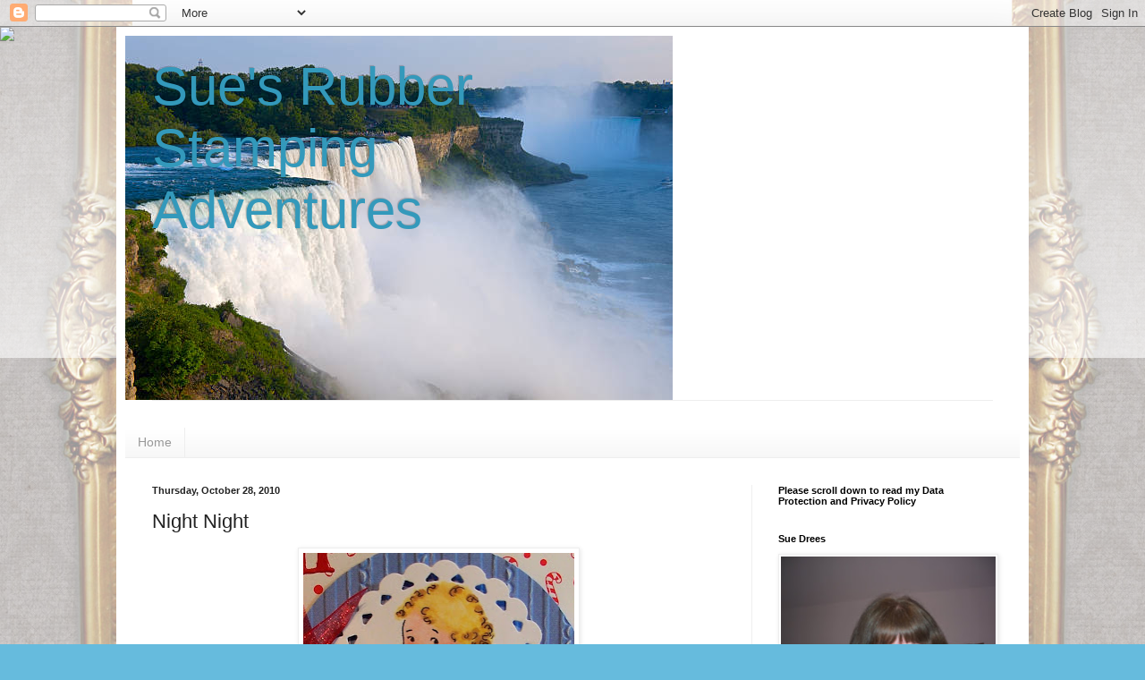

--- FILE ---
content_type: application/javascript
request_url: https://livetrafficfeed.com/static/v5/jquery.js?ranid=bnomtMQOZZcMaY0e9Y9iacJ9qSGYfdISmOTRAy4HvWKab3HB2h&cookie_id=&link=https%3A%2F%2Fwww.suestamping.com%2F2010%2F10%2Fnight-night.html%3FshowComment%3D1288333803984&clientwidth=1280&clientheight=720&num=10&title=Sue%27s%20Rubber%20Stamping%20Adventures%3A%20Night%20Night&referrer=&timezone=America%2FNew_York&root=NaN
body_size: 816
content:
var LTF_FEED_bnomtMQOZZcMaY0e9Y9iacJ9qSGYfdISmOTRAy4HvWKab3HB2h = {"a":0,"b":1769778931,"c":0,"d":0,"e":1,"f":0,"g":3,"h":0,"i":"javascript:void(0);","j":0,"k":"US","l":[{"id":1215728769,"a":"https:\/\/www.suestamping.com\/2013\/03\/house-mouse-and-friends-monday.html?showComment=1363009628013","b":"Sue's Rubber Stamping Adventures: House Mouse and ","c":"Singapore","d":"sg","e":"CH","f":"browser","g":"WIN","h":"1769775249"},{"id":1215697966,"a":"https:\/\/www.suestamping.com\/2015\/04\/buffalo-stamps-and-stuff-fancy-fold-card.html?showComment=1428310878668","b":"Sue's Rubber Stamping Adventures: BUFFALO STAMPS A","c":"Shaanxi","d":"cn","e":"CH","f":"browser","g":"WIN","h":"1769769476"},{"id":1215690707,"a":"https:\/\/www.suestamping.com\/2019\/01\/hmfmc-283-midway-reminder-anything.html?showComment=1548805756751","b":"Sue's Rubber Stamping Adventures: HMFMC # 283 - Mi","c":"Sao paulo","d":"br","e":"CH","f":"browser","g":"WIN","h":"1769768094"},{"id":1215673372,"a":"https:\/\/www.suestamping.com\/2014\/06\/just-note.html?showComment=1404177615038","b":"Sue's Rubber Stamping Adventures: Just a note","c":"Anhui","d":"cn","e":"CH","f":"browser","g":"WIN","h":"1769765358"},{"id":1215670842,"a":"http:\/\/www.suestamping.com\/2016\/03\/","b":"Sue's Rubber Stamping Adventures: March 2016","c":"Singapore","d":"sg","e":"CH","f":"browser","g":"WIN","h":"1769764897"},{"id":1215670822,"a":"http:\/\/www.suestamping.com\/2010\/01\/","b":"Sue's Rubber Stamping Adventures: January 2010","c":"Singapore","d":"sg","e":"CH","f":"browser","g":"WIN","h":"1769764894"},{"id":1215670778,"a":"http:\/\/www.suestamping.com\/2009\/02\/just-ducky.html","b":"Sue's Rubber Stamping Adventures: Just Ducky","c":"Singapore","d":"sg","e":"CH","f":"browser","g":"WIN","h":"1769764888"},{"id":1215668944,"a":"http:\/\/www.suestamping.com\/2009\/04\/blessed-easter-greetings.html","b":"Sue's Rubber Stamping Adventures: BLESSED EASTER G","c":"Singapore","d":"sg","e":"CH","f":"browser","g":"WIN","h":"1769764580"},{"id":1215649109,"a":"https:\/\/www.suestamping.com\/2012\/04\/tax-day-april-17-2012.html?showComment=1334768893246","b":"Sue's Rubber Stamping Adventures: TAX DAY APRIL 17","c":"Singapore","d":"sg","e":"CH","f":"browser","g":"WIN","h":"1769761302"},{"id":1215642339,"a":"http:\/\/www.suestamping.com\/2009\/06\/bugsy.html","b":"Sue's Rubber Stamping Adventures: Bugsy","c":"Singapore","d":"sg","e":"CH","f":"browser","g":"WIN","h":"1769760431"}],"m":0,"o":6000,"p":"e9cf20ed4369760e9d14326b748f2572"};